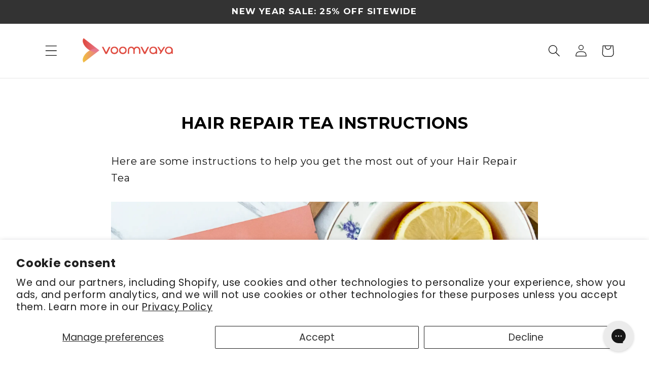

--- FILE ---
content_type: text/css
request_url: https://voomvaya.com/cdn/shop/t/60/assets/custom.css?v=127544901437317992051764681189
body_size: 913
content:
:root{--fa-li-margin: 5px;--primary-btn: #ff74ad;--secondary-btn: #f0800f}@media screen and (min-width: 750px) and (max-width: 1400px){.header__inline-menu{display:none}header-drawer{display:block!important}.header{grid-template-areas:"left-icons heading icons";align-items:center}}a.button{padding-top:10px;padding-bottom:10px;text-align:center;font-weight:700;font-size:18px}#HeaderDrawer-call{padding-right:0;font-size:95%}.card-information .price-item{font-weight:700;font-size:1.8rem}#footer-disclaimer *{font-size:12px}span s.price-item.price-item--regular{font-size:1.5rem!important}.full-unstyled-link{text-decoration:none!important}.shopify-challenge__button.btn{display:block;width:100%;border-radius:0;min-height:unset;padding:15px;margin-top:30px}.cart__checkout-button{background-color:var(--secondary-btn)}.cart-drawer .cart-items,.cart-drawer tbody{padding-right:10px}cart-drawer-items{overflow:unset!important}.drawer__inner{overflow:auto!important}.cart-item__name{font-size:1.3rem}.cart-items .product-option{font-size:1.2rem}.mfp-content{max-width:900px}.mfp-wrap{background-color:#0000006b}.decoration-none{text-decoration:none}.sas-popup{position:relative;background:#fff;width:auto;max-width:800px;margin:20px auto;border-radius:15px;overflow:hidden}.sasp-head{text-align:center;border-bottom:2px solid #efefef;padding:30px 15px}.sasp-head h2{color:#ff308e;font-size:36px;margin-top:15px;margin-bottom:5px;letter-spacing:normal}.underline{text-decoration:underline}.sasp-body{display:flex;justify-content:space-around;align-items:center;padding:30px 15px}#sas-popup h6,#sas-popup h4{margin-bottom:0;margin-top:0}#sas-img{padding:15px}.img-center{display:block;margin-left:auto;margin-right:auto}#sas-popup p{font-size:1.3rem}.green-check{padding-left:40px;position:relative;list-style:none}.green{color:#00a86b!important}.secondary-btn{background-color:var(--secondary-btn)}.fa-ul{list-style-type:none}.fa-ul i{color:#00a86b}.fa-ul li{font-size:19px;margin-bottom:15px}.view-product-wrapper a{text-decoration:none!important}.contact-head a{text-decoration:none;text-decoration-thickness:auto;padding-bottom:10px;display:block}.card-wrapper.product-card-wrapper{width:350px;max-width:100%;margin-left:auto;margin-right:auto}.feat-custom-prod .card__information>h3{min-height:50px}.btn,.prod-text a{text-decoration:none}.footer-logo.motion-reduce{width:200px}.blog__button.button{margin-top:0}.product-site-width .btn{color:#fff;border-radius:50px;padding:15px 50px;min-height:unset;font-size:20px;display:block;margin:0 auto;width:fit-content}.margin-top-30{margin-top:30px!important}.margin-top-60{margin-top:60px!important}.product-site-width{max-width:100%;padding-left:15px;padding-right:15px;margin:0 auto}.product-section-default .product-site-width{width:900px}.product-site-width h2{margin-top:0;margin-bottom:30px}.product-section-wide .product-site-width{width:1120px}.accordion-content{padding-left:15px;padding-right:15px;border:1px solid #b3b3b3;margin-bottom:10px;max-height:0px;overflow:hidden;transition:max-height .5s ease-in-out}.accordion-item{border-radius:5px;overflow:hidden}.accordion-title{margin:0;padding:15px 35px 15px 15px;border:1px solid #b3b3b3;position:relative;border-bottom:0px;font-weight:600;font-size:16px;border-top-left-radius:5px;border-top-right-radius:5px}.accordion-content.active{max-height:9999px}.accordion-body{padding:15px}.accordion-content p:first-child{margin-top:0}.accordion-content p:last-child{margin-bottom:0}.accordion-title.active:after{animation:chevron-open .3s;animation-fill-mode:forwards}.accordion-title:after{content:"\ff0b";position:absolute;right:5px;top:30%;font-size:25px;line-height:.8;font-family:monospace;font-weight:100;animation:chevron-close .3s}.tab-box{background:#fff;padding:20px;margin-bottom:15px;border-radius:10px}.tab-box h3:first-of-type{margin-top:0}.absolute-icon{border-radius:10px;border:1px solid #66ceaa;background:#fff;margin-bottom:20px;position:relative;padding-top:30px;padding-left:30px!important;padding-right:30px!important;padding-bottom:30px!important}.pcap{margin-top:5px;font-size:14px;font-style:italic;margin-bottom:30px;text-align:center}.sticky{position:sticky;top:0}.iname h3{margin-bottom:0}.ingredient .flex{padding:15px}.ingredient{border-radius:15px;overflow:hidden;border:1px solid #27C6E8;margin-bottom:15px}.iname{background-color:#e3faff;text-align:center;padding:20px}.tm-wrap{border:1px solid #d1d1d1;border-radius:10px;overflow:hidden;margin-bottom:15px}.tm-body{padding:10px}.tm-wrap .embed-responsive-9by16:before{padding-top:120%}.white{color:#fff}.blue{color:#204ab5}#reviews-entries .item .title{font-weight:700;font-size:24px;line-height:1.4;margin-bottom:10px}#reviews-entries .item{border:2px solid #d3d3d3;padding:30px 30px 10px;border-radius:5px;margin-bottom:30px;width:calc(33.33% - 20px);max-width:100%}#reviews-entries .item img:nth-of-type(2){width:150px}@keyframes chevron-open{0%{transform:rotate(0)}to{transform:rotate(-225deg)}}@keyframes chevron-close{0%{transform:rotate(-225deg)}to{transform:rotate(0)}}@media screen and (min-width: 768px){.absolute-icon.top img{position:absolute;top:0;right:50%;left:50%;transform:translate(-50%,-50%)}.absolute-icon.top{padding-top:90px}}@media screen and (max-width: 600px){#reviews-entries .item{width:100%}}@media screen and (max-width: 989px) and (min-width: 600px){.feat-custom-prod .grid--1-col-tablet-down .grid__item{width:calc(50% - var(--grid-desktop-horizontal-spacing) / 2)}#reviews-entries .item{width:calc(50% - 20px)}}@media screen and (min-width: 990px){.card-custom{min-height:150px}}
/*# sourceMappingURL=/cdn/shop/t/60/assets/custom.css.map?v=127544901437317992051764681189 */


--- FILE ---
content_type: text/css
request_url: https://voomvaya.com/cdn/shop/t/60/assets/slick.css?v=36459927084684830501748016096
body_size: 84
content:
.slick-slider{position:relative;display:block;box-sizing:border-box;-webkit-user-select:none;-moz-user-select:none;-ms-user-select:none;user-select:none;-webkit-touch-callout:none;-khtml-user-select:none;-ms-touch-action:pan-y;touch-action:pan-y;-webkit-tap-highlight-color:transparent}.slick-list{position:relative;display:block;overflow:hidden;margin:0;padding:0}.slick-list:focus{outline:none}.slick-list.dragging{cursor:pointer;cursor:hand}.slick-slider .slick-track,.slick-slider .slick-list{-webkit-transform:translate3d(0,0,0);-moz-transform:translate3d(0,0,0);-ms-transform:translate3d(0,0,0);-o-transform:translate3d(0,0,0);transform:translateZ(0)}.slick-track{position:relative;top:0;left:0;display:block;margin-left:auto;margin-right:auto}.slick-track:before,.slick-track:after{display:table;content:""}.slick-track:after{clear:both}.slick-loading .slick-track{visibility:hidden}.slick-slide{display:none;float:left;height:100%;min-height:1px}[dir=rtl] .slick-slide{float:right}.slick-slide img{display:block}.slick-slide.slick-loading img{display:none}.slick-slide.dragging img{pointer-events:none}.slick-initialized .slick-slide{display:block}.slick-loading .slick-slide{visibility:hidden}.slick-vertical .slick-slide{display:block;height:auto;border:1px solid transparent}.slick-arrow.slick-hidden{display:none}.flat-dots .slick-dots li button{width:40px;background-color:#000;height:6px;padding:0;opacity:.25}.flat-dots .slick-dots li button:before{line-height:1}.flat-dots .slick-dots li.slick-active button{opacity:.75}.flat-dots .slick-dots li{width:50px}.flat-dots .slick-dots li button:before{content:""}.ba-class-testi .slick-slide,.ba-slick .slick-slide{margin:10px;border:1px solid grey}.ba-slick .ba-text h5,.ba-class-testi .ba-text h5{font-size:18px}.ba-slick .slick-dots,.ba-class-testi .slick-dots{position:static}.ba-class-testi .slick-track,.ba-slick .slick-track{display:flex!important}.ba-class-testi .slick-slide,.ba-slick .slick-slide{height:inherit!important}.ba-class-testi .slick-slide>div,.ba-slick .slick-slide>div,.ba-class-testi .slick-slide .ba-item-wrapper,.ba-slick .slick-slide .ba-item-wrapper{height:100%}.ba-class-testi .slick-prev,.ba-class-testi .slick-next,.ba-slick .slick-prev,.ba-slick .slick-next{background-image:unset!important;width:25px!important;height:25px!important;background-color:#b3b1b185;padding:5px;border-radius:50%;line-height:1}.ba-class-testi .slick-prev,.ba-slick .slick-prev{left:-25px}.ba-class-testi .slick-next,.ba-slick .slick-next{right:-25px}.ba-class-testi .slick-prev:before,.ba-slick .slick-prev:before{content:"\f053";color:#fff;display:block;font-weight:700;border-radius:50%;font-family:FontAwesome;font-size:15px}.ba-class-testi .slick-next:before,.ba-slick .slick-next:before{content:"\f054";color:#fff;display:block;font-weight:700;border-radius:50%;font-family:FontAwesome;font-size:15px}
/*# sourceMappingURL=/cdn/shop/t/60/assets/slick.css.map?v=36459927084684830501748016096 */


--- FILE ---
content_type: text/css
request_url: https://voomvaya.com/cdn/shop/t/60/assets/slick-theme.css?v=160616904448034889921753100160
body_size: 34
content:
@charset "UTF-8";.slick-prev,.slick-next{font-size:0;line-height:0;position:absolute;top:50%;display:block;width:40px;height:60px;padding:0;-webkit-transform:translate(0,-50%);-ms-transform:translate(0,-50%);transform:translateY(-50%);cursor:pointer;color:transparent;border:none;outline:none}.slick-prev:hover,.slick-next:hover{opacity:.5}.slick-prev:hover:before,.slick-prev:focus:before,.slick-next:hover:before,.slick-next:focus:before{opacity:1}.slick-prev.slick-disabled:before,.slick-next.slick-disabled:before{opacity:.25}.slick-prev:before,.slick-next:before{font-family:slick;font-size:20px;line-height:1;opacity:.75;-webkit-font-smoothing:antialiased;-moz-osx-font-smoothing:grayscale}.slick-prev{left:0;background-image:url(https://cdn.shopify.com/s/files/1/0277/9096/6836/files/arrow.png?v=1617971691)!important}[dir=rtl]{right:0;left:auto}.slick-prev:before{content:"<";display:none}[dir=rtl] .slick-prev:before{content:">";display:none}.slick-next{right:0;background-image:url(https://cdn.shopify.com/s/files/1/0277/9096/6836/files/arrow-next.png?v=1617972865)!important}[dir=rtl] .slick-next{right:auto;left:0}.slick-next:before{content:">";display:none}[dir=rtl] .slick-next:before{content:"<";display:none}.slick-dots{position:absolute;bottom:10px;display:block;width:100%;padding:0;margin:0;list-style:none;text-align:center}.slick-dots li{position:relative;display:inline-block;width:20px;height:20px;margin:0 5px;padding:0;cursor:pointer}.slick-dots li button{font-size:0;line-height:0;display:block;width:20px;height:20px;padding:5px;cursor:pointer;color:transparent;border:0;outline:none;background:transparent}.slick-dots li button:hover,.slick-dots li button:focus{outline:none}.slick-dots li button:hover:before,.slick-dots li button:focus:before{opacity:1}.slick-dots li button:before{font-family:slick;font-size:30px;line-height:20px;position:absolute;top:0;left:0;width:20px;height:20px;content:"\2022";text-align:center;opacity:.25;color:#000;-webkit-font-smoothing:antialiased;-moz-osx-font-smoothing:grayscale}.slick-dots li.slick-active button:before{opacity:.75;color:#000}.slick-arrow{z-index:1;background-size:contain!important;background-repeat:no-repeat!important;background-color:transparent}.slider-wrap{display:block!important}.outer-controls .slick-prev{left:-60px}.outer-controls .slick-next{right:-60px}.slide-testi>div img{width:130px;margin:15px auto}.slide-testi h4{font-weight:700;font-size:20px;color:#63a248}.slide-testi h4:last-child{font-weight:100}.slide-testi{text-align:center}.slide-testi>div{max-width:350px;margin-left:auto;margin-right:auto}.title-testi{color:#a0c768!important;font-weight:400!important}.name-testi h4:first-child{color:#333;margin-bottom:5px;font-weight:600}.custom-shipping{background-color:#f9f9f9;padding:15px;text-align:center;margin-top:40px}.custom-shipping img{width:70px;vertical-align:middle;padding-right:5px}.slide-testi .name-testi a{font-weight:100;color:#63a248;font-size:20px}.prod-icon-item{padding:30px 15px;text-align:center}.prod-icon-item img{width:70px}.prod-icon-item h3{margin-top:15px;font-weight:700;font-size:18px}
/*# sourceMappingURL=/cdn/shop/t/60/assets/slick-theme.css.map?v=160616904448034889921753100160 */


--- FILE ---
content_type: text/json
request_url: https://conf.config-security.com/model
body_size: 86
content:
{"title":"recommendation AI model (keras)","structure":"release_id=0x62:23:7a:5b:5b:59:71:31:50:2c:39:21:7a:5c:3d:22:56:32:7e:3a:5a:32:30:70:74:25:56:79:73;keras;w9ygqw0prvh6ex11lcy0mnxiko4x6colln0ywulak3dxvq2yheeemwnnxswmnbajo9103m5v","weights":"../weights/62237a5b.h5","biases":"../biases/62237a5b.h5"}

--- FILE ---
content_type: text/javascript
request_url: https://voomvaya.com/cdn/shop/t/60/assets/custom-footer-script.js?v=86110277023211534551768566007
body_size: 1120
content:
async function waitForLibs(){for(;typeof window.jQuery>"u"||typeof jQuery.fn.slick>"u";)await new Promise(r=>setTimeout(r,100))}(async()=>{await waitForLibs(),console.log("jQuery and Slick are ready"),$(document).ready(function(){$(".homeslide").slick({dots:!0,infinite:!0,slidesToShow:1,slidesToScroll:1,adaptiveHeight:!0,autoplay:!0,autoplaySpeed:1e4}),$(".testimonial-1").slick({slidesToShow:4,arrows:!0,dots:!1,infinite:!0,centerMode:!0,responsive:[{breakpoint:767,settings:{slidesToShow:3,slidesToScroll:1}},{breakpoint:650,settings:{slidesToShow:2}},{breakpoint:480,settings:{arrows:!1,slidesToShow:1}}]}),$(".ba-class").slick({slidesToShow:4,arrows:!0,dots:!1,infinite:!0,centerMode:!0,responsive:[{breakpoint:767,settings:{centerMode:!0,centerPadding:"40px",slidesToShow:3}},{breakpoint:650,settings:{centerMode:!0,centerPadding:"40px",slidesToShow:2}},{breakpoint:480,settings:{arrows:!1,centerMode:!0,centerPadding:"40px",slidesToShow:1}}]}),$(".new-slide").slick({slidesToShow:1,arrows:!0,dots:!1,infinite:!0,adaptiveHeight:!0,centerMode:!0,centerPadding:"20%",responsive:[{breakpoint:768,settings:{centerPadding:"20px",slidesToShow:1}}]}),$(".ba-class-testi-5").slick({slidesToShow:5,arrows:!0,dots:!0,infinite:!1,responsive:[{breakpoint:767,settings:{arrows:!1,centerMode:!0,centerPadding:"40px",slidesToShow:3}},{breakpoint:480,settings:{arrows:!1,centerMode:!0,centerPadding:"40px",slidesToShow:1}}]}),$(".ba-class-testi").slick({slidesToShow:3,arrows:!0,dots:!0,infinite:!1,responsive:[{breakpoint:767,settings:{arrows:!1,centerMode:!0,centerPadding:"40px",slidesToShow:3}},{breakpoint:480,settings:{arrows:!1,centerMode:!0,centerPadding:"40px",slidesToShow:1}}]}),$(".slider-main").slick({slidesToShow:1,slidesToScroll:1,arrows:!1,fade:!0,asNavFor:".slider-nav",adaptiveHeight:!0}),$(".slider-nav").slick({slidesToShow:4,slidesToScroll:1,asNavFor:".slider-main",dots:!1,infinite:!1,focusOnSelect:!0}),$(".popup-link").magnificPopup({type:"image"}),$(".open-popup-modal").magnificPopup({type:"inline",midClick:!0}),$(".open-popup-yt").magnificPopup({type:"iframe",midClick:!0}),$(document).on("click",".popup-modal-dismiss",function(e){e.preventDefault(),m.magnificPopup.close()}),readyFn()}),console.log("jQuery is loaded."),$(".filter-button-group a").click(function(){var sel=$(this).data("filter");showSelTab(sel)}),$(".sub-tab-btns a").click(function(){var sel=$(this).data("filter");showSubTab(sel)}),$(".select-filter").change(function(){var sel=$(this).find(":selected").attr("data-filter");showSelTab(sel)});function showSubTab(sel){$(".sub-tab-btns a").removeClass("active"),$(".sub-tab-btns a."+sel).addClass("active"),$(".sub-tab-content > div").removeClass("active"),$(".sub-tab-content > ."+sel).addClass("active")}function showSelTab(sel){$(".filter-button-group a").removeClass("active"),$(".filter-button-group a."+sel).addClass("active"),$(".section-filter-content > div").removeClass("active"),$(".section-filter-content > ."+sel).addClass("active")}$(".accordion-title").click(function(){$(this).toggleClass("active"),$("~",this).toggleClass("active")})})();function openCart(){document.getElementsByTagName("cart-drawer")[0].open()}function closeCart(){document.getElementsByTagName("cart-drawer")[0].close()}async function addToCart(variant,qty=1,redirect=!1){addItems(variant,qty).then(data=>{redirect?window.location.href="/checkout":renderCart()}).then(()=>{document.getElementsByClassName("drawer")[0].classList.remove("is-empty");let d=document.getElementsByClassName("drawer__inner-empty")[0];d&&d.remove(),document.getElementById("CartDrawer-Checkout").disabled=!1}).then(()=>{openCart(),setTimeout(toggle_terms,1e3)})}async function addItems(variant,qty=1,change=!1){if(change){let dataToSend={id:String(variant),quantity:qty};const url=window.Shopify.routes.root+"cart/change.js";return(await fetch(url,{method:"POST",headers:{"Content-Type":"application/json"},body:JSON.stringify(dataToSend)})).json()}else{let dataToSend={items:[{id:variant,quantity:qty}]};const url=window.Shopify.routes.root+"cart/add.js";return(await fetch(url,{method:"POST",headers:{"Content-Type":"application/json"},body:JSON.stringify(dataToSend)})).json()}}async function removeFromCart(variant,qty=1){const url=window.Shopify.routes.root+"cart.js",data=await(await fetch(url)).json();let newqty;data.items.forEach(item=>{variant==item.variant_id&&(newqty=Math.max(0,item.quantity-qty))}),addItems(variant,newqty,!0).then(data2=>{renderCart()})}function renderCart(){fetch(`${routes.cart_url}?section_id=cart-drawer`).then(response=>response.text()).then(responseText=>{const html=new DOMParser().parseFromString(responseText,"text/html"),selectors=["cart-drawer-items",".cart-drawer__footer"];for(const selector of selectors){const targetElement=document.querySelector(selector),sourceElement=html.querySelector(selector);targetElement&&sourceElement&&targetElement.replaceWith(sourceElement)}}).catch(e=>{console.error(e)}),fetch(`${routes.cart_url}?section_id=main-cart-items`).then(response=>response.text()).then(responseText=>{const sourceQty=new DOMParser().parseFromString(responseText,"text/html").querySelector("cart-items");this.innerHTML=sourceQty.innerHTML}).catch(e=>{console.error(e)})}function toggle_terms(){document.getElementById("cart_termsbox").addEventListener("change",event2=>{if(event2.target.type==="checkbox")if(event2.target.checked){document.getElementById("termsbox_id").value="Agreed at "+new Date().toLocaleString(),document.getElementById("CartDrawer-Checkout").disabled=!1,document.querySelector('[name="checkout"][type="submit"]').style.pointerEvents="auto",document.querySelector('[name="checkout"][type="submit"]').style.opacity=1;let dycheck=document.getElementById("dynamic-checkout-cart");dycheck&&(dycheck.style.pointerEvents="auto",dycheck.style.opacity=1)}else{document.querySelector('[name="checkout"][type="submit"]').style.pointerEvents="none",document.querySelector('[name="checkout"][type="submit"]').style.opacity=.5;let dycheck=document.getElementById("dynamic-checkout-cart");dycheck&&(dycheck.style.pointerEvents="none",dycheck.style.opacity=.5),document.getElementById("CartDrawer-Checkout").disabled=!0}})}function toggle_bump(){let ob;event.target.classList.contains("order-bump")?ob=event.target:ob=event.target.closest(".order-bump"),ob.classList.toggle("active");let input=ob.getElementsByClassName("ob-item")[0],input_id=input.dataset.id;ob.classList.contains("active")?(input.checked=!0,addToCart(input_id)):(input.checked=!1,removeFromCart(input_id,1,!0))}toggle_terms(),document.addEventListener("DOMContentLoaded",()=>{document.querySelectorAll('a[href="https://pixelfy.me/AMZLBDO"]').forEach(link=>{link.addEventListener("click",event2=>{event2.preventDefault(),console.log("link clicked"),fbq("init","261390286527278"),fbq("track","AddToWishlist"),setTimeout(()=>{window.location.href=link.href},1e3)})})});
//# sourceMappingURL=/cdn/shop/t/60/assets/custom-footer-script.js.map?v=86110277023211534551768566007
